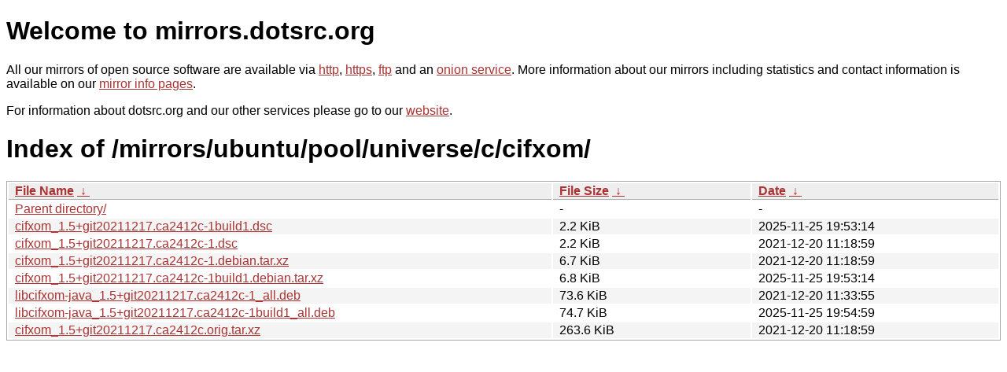

--- FILE ---
content_type: text/html
request_url: http://dk-01.installer.hardenedbsd.org/mirrors/ubuntu/pool/universe/c/cifxom/?C=S&O=A
body_size: 3833
content:
<!DOCTYPE html PUBLIC "-//W3C//DTD XHTML 1.0 Strict//EN" "http://www.w3.org/TR/xhtml1/DTD/xhtml1-strict.dtd">
<html xmlns="http://www.w3.org/1999/xhtml">
<head><meta name="viewport" content="width=device-width"/><meta http-equiv="content-type" content="text/html; charset=utf-8"/><style type="text/css">body,html {background:#fff;font-family:"Bitstream Vera Sans","Lucida Grande","Lucida Sans Unicode",Lucidux,Verdana,Lucida,sans-serif;}tr:nth-child(even) {background:#f4f4f4;}th,td {padding:0.1em 0.5em;}th {text-align:left;font-weight:bold;background:#eee;border-bottom:1px solid #aaa;}#list {border:1px solid #aaa;width:100%;}a {color:#a33;}a:hover {color:#e33;}</style>

<title>mirrors.dotsrc.org</title>
</head><body>
<h1>Welcome to mirrors.dotsrc.org</h1>
<p>
All our mirrors of open source software are available via <a href="http://mirrors.dotsrc.org">http</a>, <a href="https://mirrors.dotsrc.org">https</a>, <a href="ftp://mirrors.dotsrc.org">ftp</a> and an <a href="http://dotsrccccbidkzg7oc7oj4ugxrlfbt64qebyunxbrgqhxiwj3nl6vcad.onion/">onion service</a>.
More information about our mirrors including statistics and contact
information is available on our <a
href="//dotsrc.org/mirrors/">mirror info pages</a>.
</p>

<p>
For information about dotsrc.org and our other services please go to our
<a href="//dotsrc.org">website</a>.
</p>
<h1>Index of
/mirrors/ubuntu/pool/universe/c/cifxom/</h1>
<table id="list"><thead><tr><th style="width:55%"><a href="?C=N&amp;O=A">File Name</a>&nbsp;<a href="?C=N&amp;O=D">&nbsp;&darr;&nbsp;</a></th><th style="width:20%"><a href="?C=S&amp;O=A">File Size</a>&nbsp;<a href="?C=S&amp;O=D">&nbsp;&darr;&nbsp;</a></th><th style="width:25%"><a href="?C=M&amp;O=A">Date</a>&nbsp;<a href="?C=M&amp;O=D">&nbsp;&darr;&nbsp;</a></th></tr></thead>
<tbody><tr><td class="link"><a href="../?C=S&amp;O=A">Parent directory/</a></td><td class="size">-</td><td class="date">-</td></tr>
<tr><td class="link"><a href="cifxom_1.5%2Bgit20211217.ca2412c-1build1.dsc" title="cifxom_1.5+git20211217.ca2412c-1build1.dsc">cifxom_1.5+git20211217.ca2412c-1build1.dsc</a></td><td class="size">2.2 KiB</td><td class="date">2025-11-25 19:53:14</td></tr>
<tr><td class="link"><a href="cifxom_1.5%2Bgit20211217.ca2412c-1.dsc" title="cifxom_1.5+git20211217.ca2412c-1.dsc">cifxom_1.5+git20211217.ca2412c-1.dsc</a></td><td class="size">2.2 KiB</td><td class="date">2021-12-20 11:18:59</td></tr>
<tr><td class="link"><a href="cifxom_1.5%2Bgit20211217.ca2412c-1.debian.tar.xz" title="cifxom_1.5+git20211217.ca2412c-1.debian.tar.xz">cifxom_1.5+git20211217.ca2412c-1.debian.tar.xz</a></td><td class="size">6.7 KiB</td><td class="date">2021-12-20 11:18:59</td></tr>
<tr><td class="link"><a href="cifxom_1.5%2Bgit20211217.ca2412c-1build1.debian.tar.xz" title="cifxom_1.5+git20211217.ca2412c-1build1.debian.tar.xz">cifxom_1.5+git20211217.ca2412c-1build1.debian.tar.xz</a></td><td class="size">6.8 KiB</td><td class="date">2025-11-25 19:53:14</td></tr>
<tr><td class="link"><a href="libcifxom-java_1.5%2Bgit20211217.ca2412c-1_all.deb" title="libcifxom-java_1.5+git20211217.ca2412c-1_all.deb">libcifxom-java_1.5+git20211217.ca2412c-1_all.deb</a></td><td class="size">73.6 KiB</td><td class="date">2021-12-20 11:33:55</td></tr>
<tr><td class="link"><a href="libcifxom-java_1.5%2Bgit20211217.ca2412c-1build1_all.deb" title="libcifxom-java_1.5+git20211217.ca2412c-1build1_all.deb">libcifxom-java_1.5+git20211217.ca2412c-1build1_all.deb</a></td><td class="size">74.7 KiB</td><td class="date">2025-11-25 19:54:59</td></tr>
<tr><td class="link"><a href="cifxom_1.5%2Bgit20211217.ca2412c.orig.tar.xz" title="cifxom_1.5+git20211217.ca2412c.orig.tar.xz">cifxom_1.5+git20211217.ca2412c.orig.tar.xz</a></td><td class="size">263.6 KiB</td><td class="date">2021-12-20 11:18:59</td></tr>
</tbody></table></body></html>